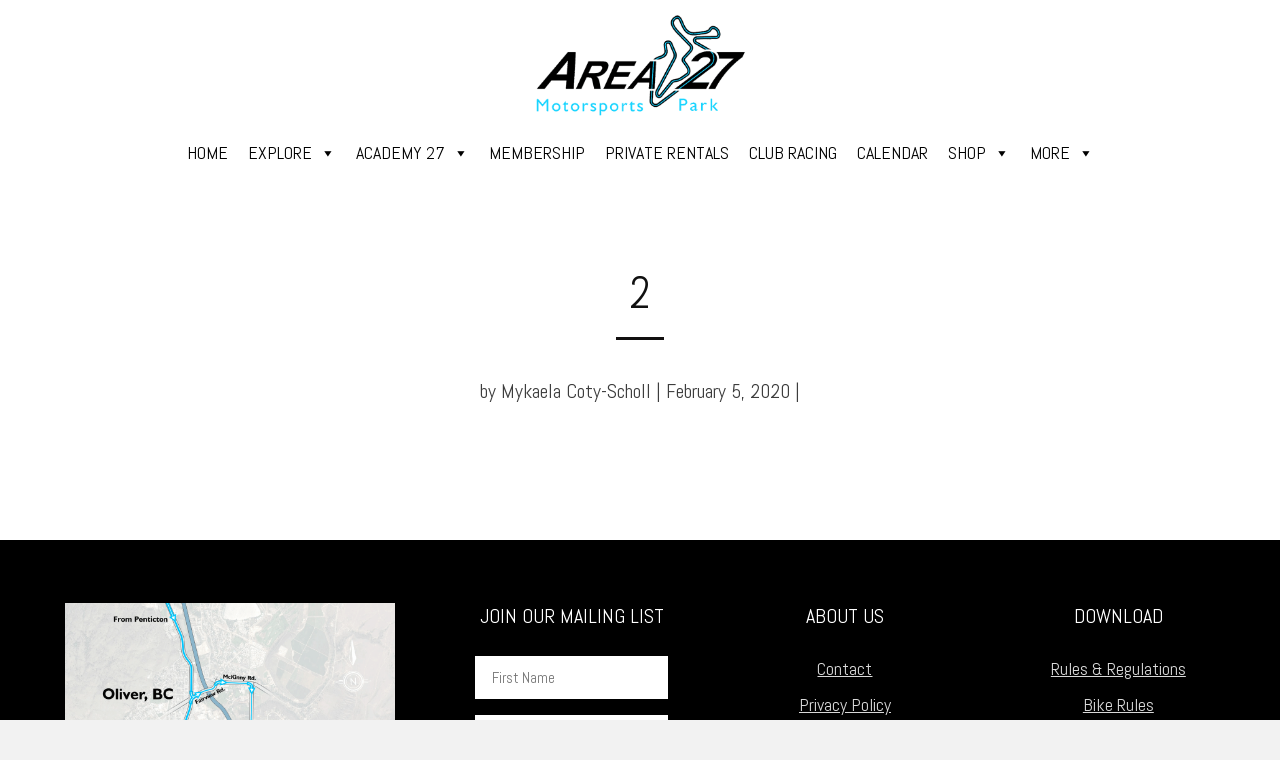

--- FILE ---
content_type: text/html; charset=utf-8
request_url: https://www.google.com/recaptcha/api2/anchor?ar=1&k=6Ld8t2IUAAAAAK_rY8Ggq58F7-HzDFjRG2pU262s&co=aHR0cHM6Ly9hcmVhMjcuY2E6NDQz&hl=en&v=9TiwnJFHeuIw_s0wSd3fiKfN&theme=dark&size=normal&anchor-ms=20000&execute-ms=30000&cb=cfyqmst6rus3
body_size: 49741
content:
<!DOCTYPE HTML><html dir="ltr" lang="en"><head><meta http-equiv="Content-Type" content="text/html; charset=UTF-8">
<meta http-equiv="X-UA-Compatible" content="IE=edge">
<title>reCAPTCHA</title>
<style type="text/css">
/* cyrillic-ext */
@font-face {
  font-family: 'Roboto';
  font-style: normal;
  font-weight: 400;
  font-stretch: 100%;
  src: url(//fonts.gstatic.com/s/roboto/v48/KFO7CnqEu92Fr1ME7kSn66aGLdTylUAMa3GUBHMdazTgWw.woff2) format('woff2');
  unicode-range: U+0460-052F, U+1C80-1C8A, U+20B4, U+2DE0-2DFF, U+A640-A69F, U+FE2E-FE2F;
}
/* cyrillic */
@font-face {
  font-family: 'Roboto';
  font-style: normal;
  font-weight: 400;
  font-stretch: 100%;
  src: url(//fonts.gstatic.com/s/roboto/v48/KFO7CnqEu92Fr1ME7kSn66aGLdTylUAMa3iUBHMdazTgWw.woff2) format('woff2');
  unicode-range: U+0301, U+0400-045F, U+0490-0491, U+04B0-04B1, U+2116;
}
/* greek-ext */
@font-face {
  font-family: 'Roboto';
  font-style: normal;
  font-weight: 400;
  font-stretch: 100%;
  src: url(//fonts.gstatic.com/s/roboto/v48/KFO7CnqEu92Fr1ME7kSn66aGLdTylUAMa3CUBHMdazTgWw.woff2) format('woff2');
  unicode-range: U+1F00-1FFF;
}
/* greek */
@font-face {
  font-family: 'Roboto';
  font-style: normal;
  font-weight: 400;
  font-stretch: 100%;
  src: url(//fonts.gstatic.com/s/roboto/v48/KFO7CnqEu92Fr1ME7kSn66aGLdTylUAMa3-UBHMdazTgWw.woff2) format('woff2');
  unicode-range: U+0370-0377, U+037A-037F, U+0384-038A, U+038C, U+038E-03A1, U+03A3-03FF;
}
/* math */
@font-face {
  font-family: 'Roboto';
  font-style: normal;
  font-weight: 400;
  font-stretch: 100%;
  src: url(//fonts.gstatic.com/s/roboto/v48/KFO7CnqEu92Fr1ME7kSn66aGLdTylUAMawCUBHMdazTgWw.woff2) format('woff2');
  unicode-range: U+0302-0303, U+0305, U+0307-0308, U+0310, U+0312, U+0315, U+031A, U+0326-0327, U+032C, U+032F-0330, U+0332-0333, U+0338, U+033A, U+0346, U+034D, U+0391-03A1, U+03A3-03A9, U+03B1-03C9, U+03D1, U+03D5-03D6, U+03F0-03F1, U+03F4-03F5, U+2016-2017, U+2034-2038, U+203C, U+2040, U+2043, U+2047, U+2050, U+2057, U+205F, U+2070-2071, U+2074-208E, U+2090-209C, U+20D0-20DC, U+20E1, U+20E5-20EF, U+2100-2112, U+2114-2115, U+2117-2121, U+2123-214F, U+2190, U+2192, U+2194-21AE, U+21B0-21E5, U+21F1-21F2, U+21F4-2211, U+2213-2214, U+2216-22FF, U+2308-230B, U+2310, U+2319, U+231C-2321, U+2336-237A, U+237C, U+2395, U+239B-23B7, U+23D0, U+23DC-23E1, U+2474-2475, U+25AF, U+25B3, U+25B7, U+25BD, U+25C1, U+25CA, U+25CC, U+25FB, U+266D-266F, U+27C0-27FF, U+2900-2AFF, U+2B0E-2B11, U+2B30-2B4C, U+2BFE, U+3030, U+FF5B, U+FF5D, U+1D400-1D7FF, U+1EE00-1EEFF;
}
/* symbols */
@font-face {
  font-family: 'Roboto';
  font-style: normal;
  font-weight: 400;
  font-stretch: 100%;
  src: url(//fonts.gstatic.com/s/roboto/v48/KFO7CnqEu92Fr1ME7kSn66aGLdTylUAMaxKUBHMdazTgWw.woff2) format('woff2');
  unicode-range: U+0001-000C, U+000E-001F, U+007F-009F, U+20DD-20E0, U+20E2-20E4, U+2150-218F, U+2190, U+2192, U+2194-2199, U+21AF, U+21E6-21F0, U+21F3, U+2218-2219, U+2299, U+22C4-22C6, U+2300-243F, U+2440-244A, U+2460-24FF, U+25A0-27BF, U+2800-28FF, U+2921-2922, U+2981, U+29BF, U+29EB, U+2B00-2BFF, U+4DC0-4DFF, U+FFF9-FFFB, U+10140-1018E, U+10190-1019C, U+101A0, U+101D0-101FD, U+102E0-102FB, U+10E60-10E7E, U+1D2C0-1D2D3, U+1D2E0-1D37F, U+1F000-1F0FF, U+1F100-1F1AD, U+1F1E6-1F1FF, U+1F30D-1F30F, U+1F315, U+1F31C, U+1F31E, U+1F320-1F32C, U+1F336, U+1F378, U+1F37D, U+1F382, U+1F393-1F39F, U+1F3A7-1F3A8, U+1F3AC-1F3AF, U+1F3C2, U+1F3C4-1F3C6, U+1F3CA-1F3CE, U+1F3D4-1F3E0, U+1F3ED, U+1F3F1-1F3F3, U+1F3F5-1F3F7, U+1F408, U+1F415, U+1F41F, U+1F426, U+1F43F, U+1F441-1F442, U+1F444, U+1F446-1F449, U+1F44C-1F44E, U+1F453, U+1F46A, U+1F47D, U+1F4A3, U+1F4B0, U+1F4B3, U+1F4B9, U+1F4BB, U+1F4BF, U+1F4C8-1F4CB, U+1F4D6, U+1F4DA, U+1F4DF, U+1F4E3-1F4E6, U+1F4EA-1F4ED, U+1F4F7, U+1F4F9-1F4FB, U+1F4FD-1F4FE, U+1F503, U+1F507-1F50B, U+1F50D, U+1F512-1F513, U+1F53E-1F54A, U+1F54F-1F5FA, U+1F610, U+1F650-1F67F, U+1F687, U+1F68D, U+1F691, U+1F694, U+1F698, U+1F6AD, U+1F6B2, U+1F6B9-1F6BA, U+1F6BC, U+1F6C6-1F6CF, U+1F6D3-1F6D7, U+1F6E0-1F6EA, U+1F6F0-1F6F3, U+1F6F7-1F6FC, U+1F700-1F7FF, U+1F800-1F80B, U+1F810-1F847, U+1F850-1F859, U+1F860-1F887, U+1F890-1F8AD, U+1F8B0-1F8BB, U+1F8C0-1F8C1, U+1F900-1F90B, U+1F93B, U+1F946, U+1F984, U+1F996, U+1F9E9, U+1FA00-1FA6F, U+1FA70-1FA7C, U+1FA80-1FA89, U+1FA8F-1FAC6, U+1FACE-1FADC, U+1FADF-1FAE9, U+1FAF0-1FAF8, U+1FB00-1FBFF;
}
/* vietnamese */
@font-face {
  font-family: 'Roboto';
  font-style: normal;
  font-weight: 400;
  font-stretch: 100%;
  src: url(//fonts.gstatic.com/s/roboto/v48/KFO7CnqEu92Fr1ME7kSn66aGLdTylUAMa3OUBHMdazTgWw.woff2) format('woff2');
  unicode-range: U+0102-0103, U+0110-0111, U+0128-0129, U+0168-0169, U+01A0-01A1, U+01AF-01B0, U+0300-0301, U+0303-0304, U+0308-0309, U+0323, U+0329, U+1EA0-1EF9, U+20AB;
}
/* latin-ext */
@font-face {
  font-family: 'Roboto';
  font-style: normal;
  font-weight: 400;
  font-stretch: 100%;
  src: url(//fonts.gstatic.com/s/roboto/v48/KFO7CnqEu92Fr1ME7kSn66aGLdTylUAMa3KUBHMdazTgWw.woff2) format('woff2');
  unicode-range: U+0100-02BA, U+02BD-02C5, U+02C7-02CC, U+02CE-02D7, U+02DD-02FF, U+0304, U+0308, U+0329, U+1D00-1DBF, U+1E00-1E9F, U+1EF2-1EFF, U+2020, U+20A0-20AB, U+20AD-20C0, U+2113, U+2C60-2C7F, U+A720-A7FF;
}
/* latin */
@font-face {
  font-family: 'Roboto';
  font-style: normal;
  font-weight: 400;
  font-stretch: 100%;
  src: url(//fonts.gstatic.com/s/roboto/v48/KFO7CnqEu92Fr1ME7kSn66aGLdTylUAMa3yUBHMdazQ.woff2) format('woff2');
  unicode-range: U+0000-00FF, U+0131, U+0152-0153, U+02BB-02BC, U+02C6, U+02DA, U+02DC, U+0304, U+0308, U+0329, U+2000-206F, U+20AC, U+2122, U+2191, U+2193, U+2212, U+2215, U+FEFF, U+FFFD;
}
/* cyrillic-ext */
@font-face {
  font-family: 'Roboto';
  font-style: normal;
  font-weight: 500;
  font-stretch: 100%;
  src: url(//fonts.gstatic.com/s/roboto/v48/KFO7CnqEu92Fr1ME7kSn66aGLdTylUAMa3GUBHMdazTgWw.woff2) format('woff2');
  unicode-range: U+0460-052F, U+1C80-1C8A, U+20B4, U+2DE0-2DFF, U+A640-A69F, U+FE2E-FE2F;
}
/* cyrillic */
@font-face {
  font-family: 'Roboto';
  font-style: normal;
  font-weight: 500;
  font-stretch: 100%;
  src: url(//fonts.gstatic.com/s/roboto/v48/KFO7CnqEu92Fr1ME7kSn66aGLdTylUAMa3iUBHMdazTgWw.woff2) format('woff2');
  unicode-range: U+0301, U+0400-045F, U+0490-0491, U+04B0-04B1, U+2116;
}
/* greek-ext */
@font-face {
  font-family: 'Roboto';
  font-style: normal;
  font-weight: 500;
  font-stretch: 100%;
  src: url(//fonts.gstatic.com/s/roboto/v48/KFO7CnqEu92Fr1ME7kSn66aGLdTylUAMa3CUBHMdazTgWw.woff2) format('woff2');
  unicode-range: U+1F00-1FFF;
}
/* greek */
@font-face {
  font-family: 'Roboto';
  font-style: normal;
  font-weight: 500;
  font-stretch: 100%;
  src: url(//fonts.gstatic.com/s/roboto/v48/KFO7CnqEu92Fr1ME7kSn66aGLdTylUAMa3-UBHMdazTgWw.woff2) format('woff2');
  unicode-range: U+0370-0377, U+037A-037F, U+0384-038A, U+038C, U+038E-03A1, U+03A3-03FF;
}
/* math */
@font-face {
  font-family: 'Roboto';
  font-style: normal;
  font-weight: 500;
  font-stretch: 100%;
  src: url(//fonts.gstatic.com/s/roboto/v48/KFO7CnqEu92Fr1ME7kSn66aGLdTylUAMawCUBHMdazTgWw.woff2) format('woff2');
  unicode-range: U+0302-0303, U+0305, U+0307-0308, U+0310, U+0312, U+0315, U+031A, U+0326-0327, U+032C, U+032F-0330, U+0332-0333, U+0338, U+033A, U+0346, U+034D, U+0391-03A1, U+03A3-03A9, U+03B1-03C9, U+03D1, U+03D5-03D6, U+03F0-03F1, U+03F4-03F5, U+2016-2017, U+2034-2038, U+203C, U+2040, U+2043, U+2047, U+2050, U+2057, U+205F, U+2070-2071, U+2074-208E, U+2090-209C, U+20D0-20DC, U+20E1, U+20E5-20EF, U+2100-2112, U+2114-2115, U+2117-2121, U+2123-214F, U+2190, U+2192, U+2194-21AE, U+21B0-21E5, U+21F1-21F2, U+21F4-2211, U+2213-2214, U+2216-22FF, U+2308-230B, U+2310, U+2319, U+231C-2321, U+2336-237A, U+237C, U+2395, U+239B-23B7, U+23D0, U+23DC-23E1, U+2474-2475, U+25AF, U+25B3, U+25B7, U+25BD, U+25C1, U+25CA, U+25CC, U+25FB, U+266D-266F, U+27C0-27FF, U+2900-2AFF, U+2B0E-2B11, U+2B30-2B4C, U+2BFE, U+3030, U+FF5B, U+FF5D, U+1D400-1D7FF, U+1EE00-1EEFF;
}
/* symbols */
@font-face {
  font-family: 'Roboto';
  font-style: normal;
  font-weight: 500;
  font-stretch: 100%;
  src: url(//fonts.gstatic.com/s/roboto/v48/KFO7CnqEu92Fr1ME7kSn66aGLdTylUAMaxKUBHMdazTgWw.woff2) format('woff2');
  unicode-range: U+0001-000C, U+000E-001F, U+007F-009F, U+20DD-20E0, U+20E2-20E4, U+2150-218F, U+2190, U+2192, U+2194-2199, U+21AF, U+21E6-21F0, U+21F3, U+2218-2219, U+2299, U+22C4-22C6, U+2300-243F, U+2440-244A, U+2460-24FF, U+25A0-27BF, U+2800-28FF, U+2921-2922, U+2981, U+29BF, U+29EB, U+2B00-2BFF, U+4DC0-4DFF, U+FFF9-FFFB, U+10140-1018E, U+10190-1019C, U+101A0, U+101D0-101FD, U+102E0-102FB, U+10E60-10E7E, U+1D2C0-1D2D3, U+1D2E0-1D37F, U+1F000-1F0FF, U+1F100-1F1AD, U+1F1E6-1F1FF, U+1F30D-1F30F, U+1F315, U+1F31C, U+1F31E, U+1F320-1F32C, U+1F336, U+1F378, U+1F37D, U+1F382, U+1F393-1F39F, U+1F3A7-1F3A8, U+1F3AC-1F3AF, U+1F3C2, U+1F3C4-1F3C6, U+1F3CA-1F3CE, U+1F3D4-1F3E0, U+1F3ED, U+1F3F1-1F3F3, U+1F3F5-1F3F7, U+1F408, U+1F415, U+1F41F, U+1F426, U+1F43F, U+1F441-1F442, U+1F444, U+1F446-1F449, U+1F44C-1F44E, U+1F453, U+1F46A, U+1F47D, U+1F4A3, U+1F4B0, U+1F4B3, U+1F4B9, U+1F4BB, U+1F4BF, U+1F4C8-1F4CB, U+1F4D6, U+1F4DA, U+1F4DF, U+1F4E3-1F4E6, U+1F4EA-1F4ED, U+1F4F7, U+1F4F9-1F4FB, U+1F4FD-1F4FE, U+1F503, U+1F507-1F50B, U+1F50D, U+1F512-1F513, U+1F53E-1F54A, U+1F54F-1F5FA, U+1F610, U+1F650-1F67F, U+1F687, U+1F68D, U+1F691, U+1F694, U+1F698, U+1F6AD, U+1F6B2, U+1F6B9-1F6BA, U+1F6BC, U+1F6C6-1F6CF, U+1F6D3-1F6D7, U+1F6E0-1F6EA, U+1F6F0-1F6F3, U+1F6F7-1F6FC, U+1F700-1F7FF, U+1F800-1F80B, U+1F810-1F847, U+1F850-1F859, U+1F860-1F887, U+1F890-1F8AD, U+1F8B0-1F8BB, U+1F8C0-1F8C1, U+1F900-1F90B, U+1F93B, U+1F946, U+1F984, U+1F996, U+1F9E9, U+1FA00-1FA6F, U+1FA70-1FA7C, U+1FA80-1FA89, U+1FA8F-1FAC6, U+1FACE-1FADC, U+1FADF-1FAE9, U+1FAF0-1FAF8, U+1FB00-1FBFF;
}
/* vietnamese */
@font-face {
  font-family: 'Roboto';
  font-style: normal;
  font-weight: 500;
  font-stretch: 100%;
  src: url(//fonts.gstatic.com/s/roboto/v48/KFO7CnqEu92Fr1ME7kSn66aGLdTylUAMa3OUBHMdazTgWw.woff2) format('woff2');
  unicode-range: U+0102-0103, U+0110-0111, U+0128-0129, U+0168-0169, U+01A0-01A1, U+01AF-01B0, U+0300-0301, U+0303-0304, U+0308-0309, U+0323, U+0329, U+1EA0-1EF9, U+20AB;
}
/* latin-ext */
@font-face {
  font-family: 'Roboto';
  font-style: normal;
  font-weight: 500;
  font-stretch: 100%;
  src: url(//fonts.gstatic.com/s/roboto/v48/KFO7CnqEu92Fr1ME7kSn66aGLdTylUAMa3KUBHMdazTgWw.woff2) format('woff2');
  unicode-range: U+0100-02BA, U+02BD-02C5, U+02C7-02CC, U+02CE-02D7, U+02DD-02FF, U+0304, U+0308, U+0329, U+1D00-1DBF, U+1E00-1E9F, U+1EF2-1EFF, U+2020, U+20A0-20AB, U+20AD-20C0, U+2113, U+2C60-2C7F, U+A720-A7FF;
}
/* latin */
@font-face {
  font-family: 'Roboto';
  font-style: normal;
  font-weight: 500;
  font-stretch: 100%;
  src: url(//fonts.gstatic.com/s/roboto/v48/KFO7CnqEu92Fr1ME7kSn66aGLdTylUAMa3yUBHMdazQ.woff2) format('woff2');
  unicode-range: U+0000-00FF, U+0131, U+0152-0153, U+02BB-02BC, U+02C6, U+02DA, U+02DC, U+0304, U+0308, U+0329, U+2000-206F, U+20AC, U+2122, U+2191, U+2193, U+2212, U+2215, U+FEFF, U+FFFD;
}
/* cyrillic-ext */
@font-face {
  font-family: 'Roboto';
  font-style: normal;
  font-weight: 900;
  font-stretch: 100%;
  src: url(//fonts.gstatic.com/s/roboto/v48/KFO7CnqEu92Fr1ME7kSn66aGLdTylUAMa3GUBHMdazTgWw.woff2) format('woff2');
  unicode-range: U+0460-052F, U+1C80-1C8A, U+20B4, U+2DE0-2DFF, U+A640-A69F, U+FE2E-FE2F;
}
/* cyrillic */
@font-face {
  font-family: 'Roboto';
  font-style: normal;
  font-weight: 900;
  font-stretch: 100%;
  src: url(//fonts.gstatic.com/s/roboto/v48/KFO7CnqEu92Fr1ME7kSn66aGLdTylUAMa3iUBHMdazTgWw.woff2) format('woff2');
  unicode-range: U+0301, U+0400-045F, U+0490-0491, U+04B0-04B1, U+2116;
}
/* greek-ext */
@font-face {
  font-family: 'Roboto';
  font-style: normal;
  font-weight: 900;
  font-stretch: 100%;
  src: url(//fonts.gstatic.com/s/roboto/v48/KFO7CnqEu92Fr1ME7kSn66aGLdTylUAMa3CUBHMdazTgWw.woff2) format('woff2');
  unicode-range: U+1F00-1FFF;
}
/* greek */
@font-face {
  font-family: 'Roboto';
  font-style: normal;
  font-weight: 900;
  font-stretch: 100%;
  src: url(//fonts.gstatic.com/s/roboto/v48/KFO7CnqEu92Fr1ME7kSn66aGLdTylUAMa3-UBHMdazTgWw.woff2) format('woff2');
  unicode-range: U+0370-0377, U+037A-037F, U+0384-038A, U+038C, U+038E-03A1, U+03A3-03FF;
}
/* math */
@font-face {
  font-family: 'Roboto';
  font-style: normal;
  font-weight: 900;
  font-stretch: 100%;
  src: url(//fonts.gstatic.com/s/roboto/v48/KFO7CnqEu92Fr1ME7kSn66aGLdTylUAMawCUBHMdazTgWw.woff2) format('woff2');
  unicode-range: U+0302-0303, U+0305, U+0307-0308, U+0310, U+0312, U+0315, U+031A, U+0326-0327, U+032C, U+032F-0330, U+0332-0333, U+0338, U+033A, U+0346, U+034D, U+0391-03A1, U+03A3-03A9, U+03B1-03C9, U+03D1, U+03D5-03D6, U+03F0-03F1, U+03F4-03F5, U+2016-2017, U+2034-2038, U+203C, U+2040, U+2043, U+2047, U+2050, U+2057, U+205F, U+2070-2071, U+2074-208E, U+2090-209C, U+20D0-20DC, U+20E1, U+20E5-20EF, U+2100-2112, U+2114-2115, U+2117-2121, U+2123-214F, U+2190, U+2192, U+2194-21AE, U+21B0-21E5, U+21F1-21F2, U+21F4-2211, U+2213-2214, U+2216-22FF, U+2308-230B, U+2310, U+2319, U+231C-2321, U+2336-237A, U+237C, U+2395, U+239B-23B7, U+23D0, U+23DC-23E1, U+2474-2475, U+25AF, U+25B3, U+25B7, U+25BD, U+25C1, U+25CA, U+25CC, U+25FB, U+266D-266F, U+27C0-27FF, U+2900-2AFF, U+2B0E-2B11, U+2B30-2B4C, U+2BFE, U+3030, U+FF5B, U+FF5D, U+1D400-1D7FF, U+1EE00-1EEFF;
}
/* symbols */
@font-face {
  font-family: 'Roboto';
  font-style: normal;
  font-weight: 900;
  font-stretch: 100%;
  src: url(//fonts.gstatic.com/s/roboto/v48/KFO7CnqEu92Fr1ME7kSn66aGLdTylUAMaxKUBHMdazTgWw.woff2) format('woff2');
  unicode-range: U+0001-000C, U+000E-001F, U+007F-009F, U+20DD-20E0, U+20E2-20E4, U+2150-218F, U+2190, U+2192, U+2194-2199, U+21AF, U+21E6-21F0, U+21F3, U+2218-2219, U+2299, U+22C4-22C6, U+2300-243F, U+2440-244A, U+2460-24FF, U+25A0-27BF, U+2800-28FF, U+2921-2922, U+2981, U+29BF, U+29EB, U+2B00-2BFF, U+4DC0-4DFF, U+FFF9-FFFB, U+10140-1018E, U+10190-1019C, U+101A0, U+101D0-101FD, U+102E0-102FB, U+10E60-10E7E, U+1D2C0-1D2D3, U+1D2E0-1D37F, U+1F000-1F0FF, U+1F100-1F1AD, U+1F1E6-1F1FF, U+1F30D-1F30F, U+1F315, U+1F31C, U+1F31E, U+1F320-1F32C, U+1F336, U+1F378, U+1F37D, U+1F382, U+1F393-1F39F, U+1F3A7-1F3A8, U+1F3AC-1F3AF, U+1F3C2, U+1F3C4-1F3C6, U+1F3CA-1F3CE, U+1F3D4-1F3E0, U+1F3ED, U+1F3F1-1F3F3, U+1F3F5-1F3F7, U+1F408, U+1F415, U+1F41F, U+1F426, U+1F43F, U+1F441-1F442, U+1F444, U+1F446-1F449, U+1F44C-1F44E, U+1F453, U+1F46A, U+1F47D, U+1F4A3, U+1F4B0, U+1F4B3, U+1F4B9, U+1F4BB, U+1F4BF, U+1F4C8-1F4CB, U+1F4D6, U+1F4DA, U+1F4DF, U+1F4E3-1F4E6, U+1F4EA-1F4ED, U+1F4F7, U+1F4F9-1F4FB, U+1F4FD-1F4FE, U+1F503, U+1F507-1F50B, U+1F50D, U+1F512-1F513, U+1F53E-1F54A, U+1F54F-1F5FA, U+1F610, U+1F650-1F67F, U+1F687, U+1F68D, U+1F691, U+1F694, U+1F698, U+1F6AD, U+1F6B2, U+1F6B9-1F6BA, U+1F6BC, U+1F6C6-1F6CF, U+1F6D3-1F6D7, U+1F6E0-1F6EA, U+1F6F0-1F6F3, U+1F6F7-1F6FC, U+1F700-1F7FF, U+1F800-1F80B, U+1F810-1F847, U+1F850-1F859, U+1F860-1F887, U+1F890-1F8AD, U+1F8B0-1F8BB, U+1F8C0-1F8C1, U+1F900-1F90B, U+1F93B, U+1F946, U+1F984, U+1F996, U+1F9E9, U+1FA00-1FA6F, U+1FA70-1FA7C, U+1FA80-1FA89, U+1FA8F-1FAC6, U+1FACE-1FADC, U+1FADF-1FAE9, U+1FAF0-1FAF8, U+1FB00-1FBFF;
}
/* vietnamese */
@font-face {
  font-family: 'Roboto';
  font-style: normal;
  font-weight: 900;
  font-stretch: 100%;
  src: url(//fonts.gstatic.com/s/roboto/v48/KFO7CnqEu92Fr1ME7kSn66aGLdTylUAMa3OUBHMdazTgWw.woff2) format('woff2');
  unicode-range: U+0102-0103, U+0110-0111, U+0128-0129, U+0168-0169, U+01A0-01A1, U+01AF-01B0, U+0300-0301, U+0303-0304, U+0308-0309, U+0323, U+0329, U+1EA0-1EF9, U+20AB;
}
/* latin-ext */
@font-face {
  font-family: 'Roboto';
  font-style: normal;
  font-weight: 900;
  font-stretch: 100%;
  src: url(//fonts.gstatic.com/s/roboto/v48/KFO7CnqEu92Fr1ME7kSn66aGLdTylUAMa3KUBHMdazTgWw.woff2) format('woff2');
  unicode-range: U+0100-02BA, U+02BD-02C5, U+02C7-02CC, U+02CE-02D7, U+02DD-02FF, U+0304, U+0308, U+0329, U+1D00-1DBF, U+1E00-1E9F, U+1EF2-1EFF, U+2020, U+20A0-20AB, U+20AD-20C0, U+2113, U+2C60-2C7F, U+A720-A7FF;
}
/* latin */
@font-face {
  font-family: 'Roboto';
  font-style: normal;
  font-weight: 900;
  font-stretch: 100%;
  src: url(//fonts.gstatic.com/s/roboto/v48/KFO7CnqEu92Fr1ME7kSn66aGLdTylUAMa3yUBHMdazQ.woff2) format('woff2');
  unicode-range: U+0000-00FF, U+0131, U+0152-0153, U+02BB-02BC, U+02C6, U+02DA, U+02DC, U+0304, U+0308, U+0329, U+2000-206F, U+20AC, U+2122, U+2191, U+2193, U+2212, U+2215, U+FEFF, U+FFFD;
}

</style>
<link rel="stylesheet" type="text/css" href="https://www.gstatic.com/recaptcha/releases/9TiwnJFHeuIw_s0wSd3fiKfN/styles__ltr.css">
<script nonce="zBubyEwqSubvRvcX1GKRLA" type="text/javascript">window['__recaptcha_api'] = 'https://www.google.com/recaptcha/api2/';</script>
<script type="text/javascript" src="https://www.gstatic.com/recaptcha/releases/9TiwnJFHeuIw_s0wSd3fiKfN/recaptcha__en.js" nonce="zBubyEwqSubvRvcX1GKRLA">
      
    </script></head>
<body><div id="rc-anchor-alert" class="rc-anchor-alert"></div>
<input type="hidden" id="recaptcha-token" value="[base64]">
<script type="text/javascript" nonce="zBubyEwqSubvRvcX1GKRLA">
      recaptcha.anchor.Main.init("[\x22ainput\x22,[\x22bgdata\x22,\x22\x22,\[base64]/[base64]/[base64]/[base64]/[base64]/[base64]/[base64]/[base64]/[base64]/[base64]\\u003d\x22,\[base64]\x22,\x22w79Gw605d8KswovDuhjDmEU0ZUVbwrTCkzrDgiXCvDdpwqHCpyjCrUsWw7c/w6fDgTTCoMKmT8K3wovDncOSw4YMGjVdw61nEcKJwqrCrknCucKUw6MlwqvCnsK6w4HCpzlKwrbDojxJAcOXKQhxwofDl8Otw5rDrylTRcOyO8OZw75fTsONEE5awoUSd8Ofw5Rhw5wBw7vCjlAhw73DrMKMw47CkcOjKF8gOcO/GxnDlFfDhAlLwrrCo8KnwojDjiDDhMK0Jx3DisK6wqXCqsO6ShvClFHConkFwqvDq8KVPsKHbsK/w59RwpnDqMOzwq8ow4XCs8KPw7bCnyLDsXVUUsO/wqUQOH7Cs8KBw5fCicOZwqzCmVnCicO1w4bCsgHDj8Kow6HCn8KXw7N+KS9XJcOnwqwDwpxELsO2CwkmR8KnJ3jDg8K8CcK1w5bCkh/[base64]/CgRF5TCFhSMOWc8Ouwp/DgQYtwpHDhSh6w6rDp8OnwptVwpDCtnTCi0rCnMK3QcKxO8OPw7oGwpZrwqXCq8OTe1BTXSPChcKOw7RCw53CnSgtw7FeIMKGwrDDv8KYAMK1wpfDt8K/w4Mrw7xqNF5LwpEVAR/Cl1zDpsOXCF3CrljDsxN+H8OtwqDDs0oPwoHCosKEP19Sw6nDsMOORsKbMyHDqgPCjB4qwrNNbD7CgcO1w4QjbE7DpRTDvsOwO3/Dl8KgBiZwEcK7ODR4wrnDlcOwX2szw7JvQBQuw7k+OjbDgsKDwoEcJcOLw6nCj8OEADDCnsO8w6PDoC/[base64]/ClcKqVMKCwosdw6PDu8ObFS/CsW3Cpn3CjVLChMO0QsOvfMKFa1/DhsKzw5XCicObasK0w7XDn8OnT8KdOcKXOcOCw6BnVsOOJcO0w7DCn8KnwrouwqVOwpsQw5M9w5jDlMKJw5zCi8KKTi4+JA1DVFJ6wr0Gw73DusOJw5/Cmk/[base64]/DqsKDHxZqwqYew6lvwrrDn8O5BWQaXsK6w53CrQLDjg/[base64]/[base64]/w5TDgsObwrrCsMKgw7XCmUzDucKgwqRcw4dvw7QbC8O6c8KGwolRB8Khw6TCtcOrw5ExRTUlWivDkXPClmDDoGvCvHkkQ8KubsO4AMKySAVuw78TDDzCiQbCvcOdHsK4w57Clkp0wqhnLMOVMcKIwrh+dsK7TcKeNxB7w752cQJGesOrw7fDqjzClhxTw5/DtsKeSsOkw5TDqj7Cj8KKVMOANQZqP8KoXzhDwosNwpQdw5h8wrszw7VaRMORwoIHw5rDtMO+wpw8woPDl2Iic8KVTMOjDcK6w7/DnUwCQcK4N8KqZVzCuXPDjHDDuHJ/[base64]/RDI1w7DCsCXChcKbwoZww6XCl8O2YsOowpVBwq5rw6fDgVvDgMKWL2LDjMKNw7/[base64]/CtcKLwp4Cw63DjSHCkcOhwo7DhjsPTsKQwqXDuHwewpsjT8O2w708I8KvCCMqw58wX8OfLjgGw6QXw4hxwo9DdSEETEXCusOpc1/CqQsmwrzDu8KIw6TDrmbDkF3ChMKfw6l7w4HDn2NsX8ORw6F5w7DCrT7DqDvDo8Oqw5HCpxvCosOmwobCv3zDicOiwpPCj8KLwr3DrVIiQsO0w7IFw6TCocKbcUPCl8OnW1XDmwfCgT4vwrvDrBrDgn/DscKRCB3ChsKEw4RHeMKJNSExMRPDjV8qwrt4KB7Ch2DDnsO3w4UHwodDw5lBMsOawr5BYsO6wpJ/dmURw5zClMK6AcOJa2QhwpdrGsKwwrB9YjRiw7vCm8Oew5gHEn7CgMO6McOnwrfCo8Kuw4HDlDzCiMK4OSXDqXHCt2DDnzVJKcK0wpPCqDHCuiYoQg/DqBU3w4rDhMKNIlkZw4ZXwpc9w6bDosOWw5cMwr8two7CksKlOcKud8KQF8KJwpDCr8KDwpAld8OQX0Vzw4LCm8K9aFp1GHp9b1Vvw6XCuX4vA1g1Tn3CgB3DkwnCvWQRwrXCvRAAw5DCrz7CnMODw58ldxUkJMK1ek/CosKEw5UreA/DuVQEw6jCkcO9dsOyPwnCgw8UwqUbwogjcMO8CMORw6/CqMOHw4J6HCNbUwTDjAPCvXzDgMOMw6ANQcKKwq3DtycVPmTDhEbCgsK6w67Duj8Jw7rDhcOBNsOvc3Yuw7vCkHggwqFzSMODwoXCt1PCvMKQwp1kKMOhw5XDnCrDpy/[base64]/[base64]/Du0hCwqvDnT82wqoCwrtrKcOvw5pUV0zDp8Kaw5p+GiIeM8O1w4/Dv2QKNCTDlQrCiMOTwqBtw5zDlDvDkMOQfMOHwq/CvMOCw4Zdw6F8w6zDgMO8wo9jwpdHwqLCosOsPsOGV8Owbns2dMO8w4/[base64]/[base64]/Cs1fCinx+X8KNw65QcgIVwp1ieyjCulJKdcKXwrXCiTRBw7bCsx/CrsOswq3DhR/Dh8KMMMKjw7/CgynCkcOkwrzCvh/CpD1cw40dwpUKY3DCh8O/wrrDocOAW8OSEgHCiMOKaxg0w5QMYj/DnyfCvQkSNMOGLVTDin7CpsKQwrfCkMKqKm5mw63CrMKkw4Y0wr04w7PDtwfCmMK9w4t6wpc9w691woN3PcK7DG/[base64]/w5/CoRnDj8OJIQbDuW7Dm8KdwrQWRm5gbCbCtcOoLcKBT8KIDcOMw5QVwpHDvMOOD8KNwocdMcKKEXDDs2RiwojCksO3w78hw6DDucK4wrcJVMKQR8KvTsKiZcK3WgvDnkYaw6ZCwrnClyZvwr3DrsKCw7/[base64]/[base64]/CsMKBwo4rfWAZaMOjaHrDjsK8BA4cw5YTwoLDgMOfw4PCmcOYwrrCuSpgw5LCv8K+w45HwrHDniVxwr3DpcKYw69TwogwKsKXE8O7w4/Do2hBaCNXwpHDrMK7wrbClHXDlVTCvQzCm33DgTTDulcawppcXTPCicKow5nCl8K8woE/GQnCr8Kyw6nDl39hJcKKwpvCnz1nwrxpHkktwph7OWbDgnUSw7UTD399woXCqFEywqlDEMKbdBbDgW3CmcOfw5HDkMKYecKZw4Q9wrLCrcK4w6pzCcO4w6PCn8OTE8OtYBXDnMKVGEXDshBCAMKNwp3CucOzSsKOS8KgwrvCq3rDjBbDgjHCoQzCvcOYITUSw7tVw6/DoMOgPnnDoTvCvSkzw7vCksKzKsK/wrsjw7lnwojCvcKPX8OiBx/[base64]/[base64]/Cs8OkWMKjBDEoBMOgLCjDhHzDt3vDm8KPXsOYw48NHMOXw7fChV8awqnCjsOVb8KGwrLCkwrDrkJ3w70Fw5Blw6BAwrM2wqJ4VMKQFcKzwqTDgcK6OMKvFC/DoyQ1UsOeworDl8O8w5hCSMOCW8OgwrfDusOfX3lGwqzCv3zDssO+IMOgwqzCpzTDqGsrfMOjFgJWPMOCw7lOw7oAw5PDrcOpK3diw6jChhnDqcK8amZKw7rCvjTCnsOewrLCqU/ChhkkOk7DnA8XDcKtw77Cnh3Dr8O/[base64]/DqsKmwofDn8KQHy/[base64]/CjsKswqknQzhgMw/Du8K4VMKIBsKGwr/DncOjXGvDmnHCghAvw6jDkcKCfWLCjyYtT1/DtwMHw5IiN8OHCirDsRjDjMKhVHgHNlvCjB8zw5ACWHEFwr9gwpkSRXPDpcO+wpPCl08AcsKvF8KnTcK+WUZNMsKHC8OTwqcywp/[base64]/w5Q8wrXDnE7DvcOPw53DlsKSwqoCw4/CnWfDt8KmFcKtw4jCkcO4wr3ConHCiEJpN2HDqTZsw4YLw7jCvy/[base64]/ChXNHAsOsK8Ogwq/[base64]/XMO3AE02cMK4wpHCiT5zP8KlVMKxEcOvOAHCtGXChsO1w5/CpcKKwovCoMOkScKKw70zEcKHwq0rwrHCing3w5VUwq/DqSjDsngfP8O2V8OMbyswwr0uN8ObN8Ojd1koDHbDszPClkrCnk3DosOscsO1wpDDqhFPwo4jXcKRDAfCu8OGwoBfeExZw7IFw6Rzb8O1wqlILWzDkTk5wpgxwq06UUMow6bDi8OXWn/[base64]/Ll8ww7ZTwrt6W2nDg8KgMMO1w7suw7Mew6Zmw5EVwqg4w6LCslbCkjorHsONWQY2ZcO8MMOgFFPCnD4JcTdaJgw2CMKpwoptw5Efw4DDqsO/JcKWPcOIw4DCm8OlX1PCisKrw7zDiyYKwqJ0w4fCm8K7McOqLMKHMVlawrIzcMOdKCwqwpzDkkHCqXY+w6l4diHDvMKhF1N6DCHDlcOrwqMFMsOVw7TCoMKPwp/DlFkuBWjCmsKDw6HDl2QFw5DDqMOXwp90wrzDnMKdw6XCtsKyQG04wprCnALDsEwYw7jCpcKjwogiH8ODw4lUKMKowoYqC8Kvwq/Cg8KXcMOFO8Kvw63CohnDksKjw5Z0fsO/FsOsXsOGw6nDvsOxOcOtMBDDngF/w6Zfw5rDjsODF8OeBMObBMOcMUsmVFDCrATCrcOGNxZ8w7gfw6/DilR1BAzCvhBtdsOfD8O0w5bDocO8wpzCqw/CrUnDlUwvw4jCqS3Ds8Kowo/Dkj3DmcKQwrV9w5lew40Bw4Y0GmHCmAjDvHUTw67Ch2R+VcOBwqcUwoF8BMKvw7LCicOGDMKYwprDnS/CvxTCknHDmMKXbxVkwqNtZX4dw7rDlikePzvCgsKtKcKlA1LDosKDQcOcUsKYcQPDpQbCosO9QmMpfcKNasKRwqrDuXrDvXQVwrfDisOZZMO0w53CmnvDlcOmw43DlcK0fcObwpDDuRhrw6pJLMKtw6zDtnhteELDhgFowq/CjsK7XsO0w6jDmcKMOMK4w7t9cMO+ccKcHcKGF2AUwpJ6wpZkwqgPwrvDvkURwpRPX0jCvH4FwpzDosO2Hy01QUUqQSDDgsKjwpbDtAkrw4w6IUloWFAhwqgzagEbI2IjMn3Csi97wq7DoQ7CjcKVw5/Dv15PExYzwpbDqybCgcOtw48ew6dtwqrCjMKRwrMHCyDCo8Kew5EWwoJjw7nDrsOHw7XCmUpnaGNSw7J5PUgTYjLDu8Kcwr1bcUltJRccwqPClhLDpmLDg2/CgyHDqsOoXh8jw7DDiStww4TCk8O3LDTDtMOJbsKUwp9pXMK6wrBsMRTDrm7Cjk/DgmsEwpZ/w7N4AsOww7YBw49FBzNjw4bChR/DuV0Kw4JpKxbDhsKzN3BawrU8EcKJSsOgwrXCqsKLX0x8w4VCwogOMsOqw68bHcK5w6NxZMKcwpNJO8KSwow+JcKNB8OAD8KaFcOSccOQFAfCgcKfw4RjwoTDoxLCqmHCocKawpULUVIsC3vCvcOIwqTDihnDlcK/PcK5QjIOV8OZwoZkRcKkwrE8E8KowoAFW8KCL8Oew7FWO8KHJcK3wp/CuSkvw6YOXnTDsk7ClcKawpTDk2YfXj3Dv8O6wqAVw4XCiMOkw7XDq2HClyMJHlsMEcOFwr5pSMKcwoDCrsKFOcK6KcKWwoQbwq3Dt0vCpcKFflo/JjTCr8KeJ8O9wrrDn8KfaxDCvCbDsVxMw7fCicOyw6wCwrPCi2XCr3LDhypZYlInIMKpesOkTsOvw5sewqQMNE7DkDEpwqlfTUTDrMOJw4NeKMKHwocdRWtOwpoRw7oSUsOwTU3DhysQY8OLCCRJbsOkwpxNw5jDjsOycTbCnyzDuQvCscOLFinCo8O6w47DkH/CoMOtwr7DlRVIwp/CtsOWAUR7wqRuwrgZCzfCoVcKH8KGwp1cwrHCoCZFw5wGYsKQa8O2wp3CtcKyw6PCik8gw7FXwp/CqcOcwqTDn1jChsOoOsKjwo/[base64]/Z8OOAWPDmAIgEcOjwo3Dt8KMw4cvGh/DqMOLSVBjIsK9w77CksKIw4LCmMOJworDosOvw5bCmlRIPsKcwr8OViAjw5nDiFvDg8Oaw6rDvMOgTsO3wqLCqMKOwqDCkw44w5knbcKNw7d5wqlYw7nDs8OxSHbCjlPDgnBWwpoCHsOywo/CpsKQRsOjw5/[base64]/Cjg8sXMKve2w0wqbDucOOw65Yw4RowqTDrSNSQMKtCsOFFkMnKChfDEgSByPClB/DgyrCoMK3wrguw4PCiMO/[base64]/ekDDj8K1TcKRAMOfw5RjCcOXcgTDjcKXCTDDo8O7wqnDlsO0HMKKw6/ClHnCtMOEcsKjwpchIXrDmMOCHMK8wrR3wq9Lw6g7MMKyS2NUw4h6w7YeIcKUw7jDo1AyYsOcTAhHwrnDocKZwoE5w45kw7psw6DCtsKqacOFSsONw7B2wrjDk1XCnMOHG219VcODDsKwTXRxVWXCscOPXMKhw4FxOMKbwq05wrB6wplCU8Kgwp/Co8OdwogPEcKKesOBNRXDjcKlwrvDksKFwo/Ck3NcW8KiwrzCuHsWw4zDpMOWFsOgw6HCg8OASG16wozCjyAWw7jCj8K0cmQYTcOkbT/DpcOFwrbDkw8EKcKXDyXDosK8aRwpZ8O/bXVjwrHClzovwoVdMnTCiMKvwpbDsMKew63DscOsL8Ofw4fCtcK6dMO9w4fDrMKowr3Dp3U8GcOkw5fDucOqw4YgTRc0c8O3w6nCkAZZw4ZUw5LDlntXwo3DnF7CmMKJwr3Dv8OhwoXCscKhYMODP8KLRMOEw551wrhtwr1ow6jDisOuw4EBasKwZ0LClR/CuDXDnsKcwp/Cq1fCv8K8dDQtaR3CuS3DrsOrHsK0b2LCu8KYJ3crGMOyMVrCtsKdb8OHw6djb2Q5w7vDkcOyw6DDll0YwrzDhMKtNcKXBcOscCnDmF40RSDCkTbCjAnDgnAMw7RDZcOow6lbDMOIbsK2GcOmw6RKPm/DosK/w41wFMObwoZMwr/[base64]/DoDoQeMORHcKRfcOaw4w5w7wQwqXDscKwwq7CuxbCpMOhwqAyw7LDh0bChWRPMko5GjrCusK1woMDHMOOwodMw7ESwoIFVMKiw6/ChcK2NDNtBsODwqUCw6HCiT9cKcKxRWDClMOqNsK0T8Ohw5pXw6tpXcObYsKAE8OPw5rDm8Kuw4fCoMOtJy3DkMODwps5w6HDgFlBwosswrTDu0AfwrDCpHhTw4bDr8K0ESJ5E8KJw6ozLl/CtwrDhcKhwrpgwrXCpALCscKzw5JTJDQJwqZYw4PChcKbAcO7wqzCusOhw7plw4bDn8O/wqczdMKGwqINwpDCkR8pTg8Uw57Cj2AJwrTDkMKJDMOMw41mJMO1L8Omw41Uw6HCpcOYwoLCkS3DsgTDtiHDqg/[base64]/[base64]/[base64]/Dq8O7djXChwobQyrCvHrCqsObw5d3PiDDg2/DtsOww4QbwofDlG/DjCYbwqXCjwjCoMOmGXQnHmHCvTjDgsOXwqHCocKdV2vCoW/CmMK7acK/w73DgS1yw7lOZcKIZVRBdcO5w5sGwoHDvmMYSsKnAyx6w67DnMKAwoPDn8KEwpjCh8Kuw58kMMOmwpJ+wpLCm8OURXsCwoPDjMKZwqPDuMKeScKRwrYUDl1Ow745wpxLCGp2w4EOIcKNw7gKCj7DtV5jZ3/CncKpw5LDg8Ogw6RtME3CngjCsDHDuMO1NAnCuCbCvMOgw7dIwrLDjsKoAsKbw68dHRBmwqvDoMKCUjRMDcO/V8ORC03Cu8OawrIgPMOHGjwiw4XCosK2YcOew4PChWHCpVwOYgw5cHzDv8KtwqzCkmswbMK4H8O6wqrDgsOhMsKnw5QyfcOqwrM7w55Dw6jCssKPMsKTwq/Dm8KvJsONw77Dh8OWw6XCqRDDlyQ5w5FwDMOcwoDCpMKAP8K4w5/DicOsBBc+w7jCrMO2CcK0XMKmwpklcsONQ8K6w5ZGLMK4WTNfwp7CucOOBDdRCsKtwo7DmR1TVmzCg8OaBcOQZFIIf1LDg8O0DxtePVo5AsOgbUXDhsK/YsObCMKAwrjDmcKRKDrCoHExw5PDpMOXwqfDkcOnRgvDlU3DkcOfwpo6bxjDl8OBw7XCnsKqP8KHw5g/[base64]/Dj8OOw73CiTN2wofDlyLCkcKifMKRw5XCkDdRw4VlPsOcw6BiOGHDt2NGa8OUwrXDtsOBw5LCsicuwqc5BwbDpwvCkTTDosOIficbw7/DtMOYwrDDoMOfwrfCgMOlDTjDpsKRw7vCr3UVw6fCsn/DisKzXsKiwrjCgMKMXyvDvWnCo8KgKMKcw6bCukJSwqfCvsOmw49eLcKtN2/CmsK7S11Zw4zCtjJGA8OowpxYJMKWw5BNwrMXw5JBwpUFLcO8w5XCrMKvwpzDpMKJFl3DoEbDm2XCjzVsw7PDpA8uOsKBw7lIPsK/PyMPOhJ0FMOiwrjDjMKbw7rClcKsCcODCWZiKcOCeSgLwqvDgMKPw4XCkMOPwqpaw6NBNMO/woTDkQfDk2QOw7EIwp1BwrrCmR8OFlFOwoNbw47CisKjbGwucsOQw7sWIn9xwp93w7U0KWYow5vDulHDr3sbSMKONBzCmMO9EnIlLV3Dk8OYw7/DjQ0KUcOBw7HCpyUOVnzDjTPDpl4IwpBvEcK/w5bCpMKtA2Umw6vCozrCpB10wrcPw7bCtUA6PQAQwpbDj8K1JMKuJxXCqWjDvsKIwp/DnmBgVcKcdWvDkT7CrcKuw7t4bmzCuMOCZUc2WhLChMOwwoZEwpHDrcKnw5XDrsOCwr/Cg3DCgmUeXGJDw5TDuMOnUBnDksOZw5FgwpfDncKfwo7Cl8Kzw4DCvMOtwpvCmMKPFsKPMMKewrrCulRUw53CmS0wWMOTJQ0iTcKkw4FJwrZnw4nDvMOsBURhw6wracOVwrllw7vCr1nCun/[base64]/Cg8Kgw5jDlg5OUsKXShchRFjCul8iwojCpgjDsVDDmMOmw7UywpofIsK+J8O3HcKiw6k7exHDicKsw6pUSMKiZB/CrcOqwpLDsMOwdwvCuTsGccKkw6XCvFLCoW/[base64]/GsOqOMKAdy0UekHCmHw2w67CusOawpnCn8KCw6fChsKWwpEsw43Dtz4Vw75/PUAUTMKPw7XChyTDggjCvydcw4zClsKVKW3CuyhPKlbDsm3CgVRRwo9Cwp3DsMKXw4PCrlXDoMKhwq/Cr8Krw5kRMcOCEsKlNTVza2c6aMKlw41Pwp5/wqcfw6Myw6law7Mtw5HDscOcAgoWwp9oRljDucKfAcOSw4nCtsOte8OOThfDmT/CiMKKHQrChcKywpzCt8OjQ8OMd8O5N8KuahnDl8K+Sgk5wodCMMOGw4QlwoLCtcKlFA98wrIzHcKuRsKDTGXDk03Cv8K3G8KADcOpEMOfEWdMw6g5wqZ/w6xETMOEw7bCtGPDg8Odw4XCiMK7w7HCjcKhw5rCtsOkw4LDpxJhdXZGaMO/wp8UZX7ChAfDpwrCv8KTCcOiw4EbfMKzLsKhS8KcTH9pJ8OwJ1dQGxTCmGHDnBxlIcOLw7fDqsO8w4YLCTbDpAM9w6rDuBXCgHh9wpPDmcKiPAHDmQnCgMOHN0vDskLCssKrHsOhWsO0w73Di8KbwrMdw6/Cq8KXUHTCtSLCpUTCi2tFw4XDmmghVnYVJcOCe8KRw7XDocKCOsOqwoACEsOYwpTDssKvw6nDtsKQwpfDtz/CqFDClE9jI3TDnWjCgx7ChMKmNMKuIGQZB0nDg8OINXvDiMOKw5/DnsKmGmMEw6DDuAnDrMKsw6h8w5QuKMKeNMK8TsKVMTHDuXXCvMO6GFNgw6pxwoB0wpvDgXQbfEQxJsOdw5dvXHfCq8ODUsKUI8Kxw6kcw7TDlCjDmUzCqRvCg8KuBcOcWlF9Im8ZXcOBPsOGM8OFYWQ/w4fCi3HDh8OUAcKAwofCpsKwwpY5S8O/wprCpTnDt8K/wrvCtlZ9wpFYwqvCkMKdw4nDiWXDlRh7wobDvMKAwoEZwofDlm4YwpjDkS9PNMOgb8Oaw6dLw59Qw7zCisKMADdUw5xRw5PCkz3DhV3DphfDrTwgw50hWsK9RCXDoEEbZ1IZXsKtw5jCnk1Yw6/CscK4w5rDoGtxA3cMwrnDlGbDl3gxJAEcWcKnwoxHcsOyw73ChyBML8KTwpDDqcKOMMOJF8OHw50ZasOtBCY7ScOzwqfChMKtwqhpw7kLR1bCkTbDosKqw47DksKiHQ8iVHotOGfDpE/Cph/DnBBawqDChEnDoSbCgsK2w7oSwoQqYXhdEsO7w5/Drg8kwqPCoCBAwo/Cp00swoYAw590wqoZw7jCj8KcOcOowq9JOlFhw43DmVHCgcK/QlZ5wo3CpjYXHMKLYC1kOQtGKMKKwq/Do8KPZsKNwpvDhSzDjgPCoTEbw5HCtSnDshjDo8KPSFk/wovDrhrDjgfCucKvTjQKeMKqw6lQLRPCjsKtw5bChsOIbsOqwoEyYw0lfn3CjQrCp8OJG8K7cGTClExZYcKJwohKw419wqTCp8OiwpfCgcK8WcOaZTXDo8Ovwr/CnnRrwp03TsKWw5hQZ8ObKnTDjgnDoSAPPsOmb3jDicOtwofDvjXCogbCj8KcGGlLw47CthrCqWbDsCBGJMKkVsOUFB3DicKawpXCucO5YxDDhXMFBMOQMMOYwop7wq/CvMOdMMKNw7XCnjfCmi/[base64]/[base64]/DgMO9w6XCuMKxw4TDuMKuKMKow78YwroAw75uw5HCmWscw6LCslnDqGzDgARfbMOcwpRmw4UNC8OgwovDuMKZczDCrDsObg/[base64]/DoR11wpfDggRlNlU/[base64]/DvS0zV8KTwqvDhcKCw7w2FXEFQm3CoMKIw6YbQsKmAVzDqcK6MEnCr8Ouw5p5ZcKYEcKCIsKOZMK/wrVZwpLCkAIFw6Fvw7vDhzBqw7jCsWg3wr3DrV9qF8OXwpBUw4TDklrCvkMMw77Cp8O5w7DDn8KowqVYASh0T2bCnRhITsOlYn/DgMKeYilUbsOEwqVCNiYkf8ODw4PDsBPDo8OrT8OFW8OeJMKlw5NzaQQRbzwpXhFywqvDj3wrKglMw7kqw7Q+w4PDmRdfShxsFWXClcKvw5hZFxZaLcOAwpTCsTvCs8OQKXDDgxMFETV/wqzCuCIawqAVXnHCiMOXwpzCohDCrxvDry8bw7HDtsKqwoc0wrRBPkHCq8KEwq7Dl8O6dMKbMMODwocSw6Yyf1zDvMKNwrjCoBU5JFzCscOgUMKKw7p0woLCpEJlI8OIAcKOYk/Cm20CDz3DnV3Du8O2wrocbsK1QcKjw55sGsKDPcOlw5jCsnvCrcOCw6osP8OKSywABMOAw4/[base64]/DhFsfMMKOwr3DrcO3HGQ5worCi8O3UcOtwq7CizjDqVNrD8KFwqHDucOHRcKywrd+w4oUMFXCpsOwPgNBCRPCkR7DvsKuw5DCmsOdw4LDrsO2VMKgwoPDgDbDuwDDvXYUwobDv8KDecOmUsKqRB4aw6Irw7c8XAfCnw4yw63Dly/DhmcvwrvDmTfDj2Nww4vDj2oGw40xw7HDmynCvDYbw4PCnHhPSXRVUU3DkTMHK8OkdQDDucK9TcOCwr1WK8KfwrLCgMOAw47CkjjCgFYAYRkuBSoRw67DhGZOUiHDpkZGwp3CusOEw4RSEsO/wrPDvGk/IMKNQxbCgl3DhmI3wofDh8KmHS8aw4HDoxnDo8OIJcKLwocywpEbwoteXcO+NcKaw7jDisKRGgp/w7rDuMKpw4FPRsOow4nDjAjDgsKDwrk3w6rDpcONwo/Cv8KOwpDDmMK1w7F/w6rDncOZbXgYR8KdwqnDqsOxwooDHhtuwpZaGh7CuTbDmcKLw53Ci8KsCMKAYhDCh30hwpR4wrdSwrnDlmfDq8OSfjzDhVPDosKywp/DtBnDqmfDucOww6VqCgjCuX0fw6thwq4nwoZgccOSJzt4w4fCgMKmw4fCuwLCpibCsnTCkGPCmRxjc8ORAn1AD8OfwqvDlxVmw7TChiXCtsKRJMKYcn7DrcKtwr/CvyXDqkUCw6zDjF4JZ1Nlwpl6KsO2MMOow6DCukrCozHDqMKbcMKcSAIURUE7w4/DsMOGw6fCgWkdXDDDtkUEHMKDKUJLekTDj2TDjn0EwqA9w5ccYsKZw6VYw6law65FSMO0DkoVElLCtwnCsGgrcztkRFjDr8Opw485w5/[base64]/Dvk8Ew5cJUUMew7cDw5nDtsOBwprDocKfw64nw5pHOnPDjcKgwqvDkkPCtMOzVMKMw43ChsKXSMK/[base64]/CvcK+djXCs2LCv8KBdxoTbhU6AifCoMOSIsOJw7t1DcO9w65pBWDCliXCsVbCp1DCs8OKcCbDvcKAOcKhw6AARcKFfSPCmMKAazkTA8O/PTJxwpdYSMKTIjLDssOYw7fCkwVIBcKKYzpgwpMZw6jDl8ODAsKoA8Odw75qw4/DrMK1w5XCpnQDJcKrwr1Ew6HCt3puw5nCiCfClsOaw5ofwrTDlhHDvRl7w4VTXsKCwq3Ch2/Dv8O5wq/DlcKCwqgYKcOsw5RiM8KxDcKiWMOTw77DvXM/wrJdPXI6Emk5TW7DpcKUBz3DhsOyScO4w7rChjzDlMKEfgh4HMOmQCI6TMOANDLDlwIePMK1w4rCvcK6F07CrkvDoMOEwqfCrcO3IsOxw4zColzCtMKDw6c7wpcMLlPDmTkYw6Bww45ECHhcwoLCicKDM8OMd37Duk9wwo3Di8Ohw4/DkRlHw7LDkcKYfsKXNjpfcQXDg0ALf8KMwo7DpgoQEFtidVnClUbDmDQXwrYyD0HCsBrDm2pFFsOJw5PCvW3Dv8OuQX5Aw4ZrW01AwqLDu8O+w6E/wrcZw6VnwoLDuwo1UHzCjUcDXsKWP8KfwpzDo3nCvxDCujgPDsKwwr9RJjPCjsOGwofDmjHDk8OawpDDtF1YKB3DsgfDt8K4wqRow6/Cq2Jvwq7Dh1QDw4LDo2wRNcKWZ8KWIcOcwrx0w7fDssO/Mn/[base64]/DqcKlwrrDr8Opw7lmHAl+w77Cp8KhSsKzw4FewrHCtMKww4rDncKWbMOzw7/Cmlwow4QHUFMOw6o1BsOpcD1Pw5NpwqHClksfw7jCi8KoPy08dyjDkw3CtcOXw47Ct8KDwptQH2puwovDogvCt8KURUtWwoDDi8K9w5ZCKlY9wr/DtEDCgMONwooFU8OoSsKuwpPCskTDmMOaw5pWw5MfWMKuw78cS8Kyw5TCv8KjwpTCjUXDlcOAwrlJwqNTw5tDZcKHw7pqwrHCmSJdXx3DkMO8woURST5Cw6jDqD3Dh8KRw5l1wqPDmB/Dp1xRD1rChE/DkFx0KWbDqnHCmMKDwo3Dn8OWw68VG8O8e8K/[base64]/w7PCs8O4w5VPcsOtfcOXwowJwpfCqEHCtcO0w5PCucKlwrQ9PMOGw4giLcOqwqjCgsKZwrl+bMKgwo1uwq3CqQjCicKfwrtvHMKnfX5jwpnCmcO+NMK3fXsxfcO0w4lKfsKiYcKuw6kSDC8WY8OYMcKXwo92J8O2T8Oiw6NWw4DDhh/Dm8Oaw57CoV3Dt8OzJVrCusKaPMKJHcOlw7rDpB9oEMK8w4fDgMK7MMKxwoMLw7/Cs1IMwp0YK8KewoDClMOuYMO4SkPCj3BPbhZoEhTCrzDDlMK1Y2xAwqHCjz5vwqTDgsKGw7PCmMO0A0zCrTnDrRXCrEF0PsO/BRY5wrDCsMOiCsO9MVUWRcKNw5kIw4rDv8OILcKOWk3DgiDDv8KVNMOwPsKdw55Pw5/ClTN9YcKSw7YPwoBcwo15w7YKw7AMwqXDpMO2BFjDuw54W3vDk0jCgBAnUCcEwpZwwrbDkcOawpcjVcKyBnB+P8OOJ8KeUMK9wr5Jwr9va8OlHXs+wpPCt8Otwr/DsGtkYT3CsVhbPMKDLEvCtV7DlVTCosK2P8OowpXCnMOZd8O5akjCpsOkwrgrw6IRO8OewqvDt2bCv8KvZidrwqInwq/CqTjDuAfCgxEKw6BRfTXDvsOow77CtcONbcOywo7DpT/CiRkuaxTCh0gzQRsjwpnDm8ORd8KJw7IuwqrCp1PCtcO3JGjCjcOXwqbDjU4Iw5ZjwqfDoUjDrMODw7EMwr40VTPClRPDiMKBw4Unw4vDh8KAwpDCjsKjKiQ6w5zDpBt1OEfCr8K3NcOWAcKvwrd6bcKWAcKNwowkNwF/[base64]/DmS8rEcOGck7CvcKTw4A1woJnwrDDqjtPw4PDkcOrw5bDvFEowr/DlsObIER8wobCmMK2dMKDwoJ5XE1fw702wr/DmVs8wpHCiANvfTDDl3PCggPDr8KsH8OuwrcaamLCqQHDsEXCpBPDvVcWwqtNwoZpw5jCiAbDviLCrcK+Q2rCgmnDncOnIMOGFihICULDvnl0wqnCjsK4wqDCusOWwrTDpRXCqUDDqG7DrhfDgsKAWsK3wogGw6h/UUdQwrbClk1qw4oLKH1Mw41XBcKnDiTCrVRowo0mYcKZC8O8wrkDw4PDsMO4XsOWMMOFR1c6w7XDoMKvbHdhZcKnwoE3wq/[base64]/OsOlesOwwrQuw4zCkldSw6ZkZsOYw6XCmMKvKRlkwpLCncO0L8KYUU1kwpJobMKdwqdYXcOwOcKCw6VMw73ClFNCOMKbAcO5Ml3CkMKPU8KNw7zDsT0/YSxmIG45MDszw6TDnhpQa8KYw63DqMObwpHDlcOWZMO6w5vDiMOww7jDmUhna8OTbwbDl8O3w7YNwqbDlMOWJ8KgSTHDnl7CpnMww5PCkcKawqNDNXF5YcOLPHrCj8OQwp7Co2RjccOmdALDrS5OwqXDhcOHZ0HDtS1ow6rCqljCvzZ5fn/Csk0zAR4NMsKSwrXDnTnDtcKacUw9wolqwrDCqE0NPsKCJwzDvBsEw6nCrApAQsOJw5nCoiFVLyrCu8KadTAIZDTCm2RMwq9Sw5IzI0BIw6Y+LMOpW8KaFCc3H0Jew6zDucKsSG3CuT0mTzDChSk/WsKyFcKJwpF1Xl5Yw7MCw4LCiwXCqcK/w7Akb3zDisOYc2zCjy0Jw4ZrPA15ACNewq/CmMOIw7fCmMKnw6fDiELCg1tLH8OiwpZrVsKzEU/CuUVSwoDCuMOPw5/[base64]/DuMOuOTZrwp5fwpEBw4PDrywGZcKUSHQ9dF3CpsKNwo3DvG1uwrEHBX0PARdww51pKDwOw7dUwqg1eBofw6vDnMKiwqjCsMKYwpBtDcOvwqDCg8KDGzXDj3TChMOnCsOMecOrw6jDqsKnQxpeYkvCk0chFsK/QcKdamYkUnFMwplzwr3CqsKnbSQqFsKawqzDjcOlKMO9woDDjcKNA1/DuUd4w44UKnhXw6t1w5HDsMKlNcKYUwonccK6wrUbZntIWmzDrcKcw6ASwp7CilrCnDtHU1FGwqp+w7LDssO0wo8uwpXCnRTCs8ORCcOlw6/DkMOxXhLDohjDosO3w6wkbwNGw7shwqdCw7rCkH7Cr3EpIMO7bAVRwrfCpxrCnsO1BcKJC8KzNMKww5bChcK+wqR8HRlBw5DDiMOMw5jDlMKDw4AxZMK2fcKFw6s8wqHDpnnCmcKzwpvCh1LDiHN/[base64]/[base64]/CoTXDncKTe8Oie8O/CsOCw7lGKMKVQwhrbQ3DokrDjMKjw5ojCBzDu2VMCXk5YytbYMOTw7rCssO2YMOfS00oME3CqcOLScOoGsOGwp8kQcOawoVIN8KZwrIPHQQBNlkYWkQ7bsOdbVTCvWvDvxJUw4R/wpzDjsOfMUg5w5pePMOswqvCjcKAw5fCtMO0w5/[base64]/OTXCqsOtScKdwpzCmncQwqzCp8OfwocnKsODwpxXUMKEOSvChcOqJiPDp0HDiSrDnnjCl8OHw60ew67DoXheTQxaw7zCn0rCrUEmHlsfUcOpUsKtMinDi8OjYXEdfy/DimTDlsOsw6I0wpHDicKbwr4Ew7UEw6/[base64]/DmsKMw6HDlcKlYsKEEVfDrMKxSkxSAMK/w75oFDnDjXlkJsKhw7/ChMOESsOPwozCil/DvcOMw4Q3wpHDgATDvsKsw7kcwrUNwofDlsKyAMKGw4l9wqjDsgrDrgV/w6/[base64]/CjsOBGx7Cn13CnEnDtsOdwqjDlURIFXAZLjUFPsOjRMKGw5vCqX7DkXsOw6DCuTxcbgPCgRrCjMKBwqvCm0gvfMOlwrguw7RuwobDvMKkwqoQa8OofjAywpc9w5/CjMKmJAsCN30/wp9VwqIZwqjCqmrCocK6wokoPsKwwpHChQvCuA3Dq8KGagjDrTlPFCjDkMKyfSgrWUHCosOtCRM4bMOlwqQUEMOqw6XDkzPDv00jw6J0J2NGw6YARjnDjXXCoCDDisONw63CgA9zJRzCgVUww5TCtcKdYyR+A0/DjDcNdsKqwrbCj13CjCvCl8O/w6DDpSvDiWbCgsOSw53DpsKeSsKgwr5IfnUYcG/CiQHCg2lZw6/DicOMRlw3EsOcwpDCv0PCrzcywovDvGFTY8KfR3nCgjLDlMKyFMOaKBXDr8K8fMOCH8O6w7zDpjhqHF3DiDk8wr9+wp7DjcKFQMK+EcOJMcOJw6rDqsOXwo50w4NPw7HDgkzCuB4bWkx5w5g/w5fCiR9XY3o8eCdhwqcfbH9PIsKdwojCngbCtlkDF8K4wp9Zw7gKwr/DosOgwpAcdVXDqsKqV2/[base64]\x22],null,[\x22conf\x22,null,\x226Ld8t2IUAAAAAK_rY8Ggq58F7-HzDFjRG2pU262s\x22,0,null,null,null,0,[21,125,63,73,95,87,41,43,42,83,102,105,109,121],[-3059940,550],0,null,null,null,null,0,null,0,1,700,1,null,0,\x22CvYBEg8I8ajhFRgAOgZUOU5CNWISDwjmjuIVGAA6BlFCb29IYxIPCPeI5jcYADoGb2lsZURkEg8I8M3jFRgBOgZmSVZJaGISDwjiyqA3GAE6BmdMTkNIYxIPCN6/tzcYADoGZWF6dTZkEg8I2NKBMhgAOgZBcTc3dmYSDgi45ZQyGAE6BVFCT0QwEg8I0tuVNxgAOgZmZmFXQWUSDwiV2JQyGAA6BlBxNjBuZBIPCMXziDcYADoGYVhvaWFjEg8IjcqGMhgBOgZPd040dGYSDgiK/Yg3GAA6BU1mSUk0GhkIAxIVHRTwl+M3Dv++pQYZxJ0JGZzijAIZ\x22,0,0,null,null,1,null,0,1],\x22https://area27.ca:443\x22,null,[1,2,1],null,null,null,0,3600,[\x22https://www.google.com/intl/en/policies/privacy/\x22,\x22https://www.google.com/intl/en/policies/terms/\x22],\x22O6cj1bsdKPL4/oErJdbau008fQ0sXAEAf/jaM3nWTi4\\u003d\x22,0,0,null,1,1768527584993,0,0,[120,118,39,68],null,[110],\x22RC-6TtJCsxS0eG-3w\x22,null,null,null,null,null,\x220dAFcWeA6akDyB8J1S3LyEalAzzsssoX3HnPWtcLLgY-tKF49daLIMJotm45MNtjKR_bpniTBhDC-v0GNHMe-gCswxkjbnZJXejA\x22,1768610385015]");
    </script></body></html>

--- FILE ---
content_type: text/css
request_url: https://area27.ca/wp-content/plugins/area-27-customizations/assets/style.css?ver=6.9
body_size: 2027
content:
.acf-field-message .acf-label{ display: none!important; }

.product-template-default .container{ width: 100%; max-width: 100%; }
.woocommerce-checkout #left-area, .woocommerce-checkout .et_right_sidebar #left-area,
.woocommerce-shop #left-area, .woocommerce-shop .et_right_sidebar #left-area,
.single-product #left-area, .single-product .et_right_sidebar #left-area{ width: 100%; float: none; padding: 0; }
.woocommerce-checkout #sidebar, .woocommerce-checkout .et_right_sidebar #sidebar,
.woocommerce-shop #sidebar, .woocommerce-shop .et_right_sidebar #sidebar,
.single-product #sidebar, .single-product .et_right_sidebar #sidebar{ display: none!important; }
.woocommerce-checkout #main-content .container::before,
.woocommerce-shop #main-content .container::before,
.single-product #main-content .container::before{ background: none; height: 0; }

.woocommerce-checkout #main-content,
.woocommerce-shop .et_pb_section { background: #F7F7F7!important; }

.products.columns-4,
.products.columns-3{
    display: flex;
    gap: 2%;
    flex-wrap: wrap;
}
.products.columns-4:before,
.products.columns-3:before{ display: none!important; }

.products .product.type-product,
.woocommerce-shop .et_pb_shop .product{
    flex: 0 0 32%;
    max-width: 600px; 
    background: #333;
    background: linear-gradient(180deg, #333 40%, #1a1a1a 100%);
    border: none;
    border-radius: 15px;
    transition: all 0.3s ease-in-out;
    text-align: left;
    margin: 0 0 80px!important;
    padding-bottom: 50px!important;
    min-height: 300px;
    position: relative;
    list-style: none;
}
body.et_pb_gutters3.et_left_sidebar.woocommerce-page #main-content ul.products li.product, body.et_pb_gutters3.et_right_sidebar.woocommerce-page #main-content ul.products li.product{ margin-right: 0!important; }

@media screen and (max-width: 750px){
    .products .product.type-product, .woocommerce-shop .et_pb_shop .product{ flex: 0 0 100%; }
}

.products .product .button{ display: none!important; }

.products .product.type-product a,
.woocommerce-shop .et_pb_shop .product a{
    display: block;
    padding: 25px 25px 10px 25px;
}
.products .product.type-product .et_overlay,
.woocommerce-shop .et_pb_shop .product .et_overlay{ display: none!important; opacity: 0!important; }

.products .product.type-product .product-category,
.woocommerce-shop .et_pb_shop .product .product-category{ 
    color: #ccc;
    font-family: Abel;
    font-size: 18px;
}

.products .product.type-product h2.woocommerce-loop-product__title,
.woocommerce-shop .et_pb_shop .product h2.woocommerce-loop-product__title{ 
    color: #fff;
    text-align: left!important;
    padding: 0!important;
    margin: 0 0 15px!important; 
    max-width: 90%; 
    font-family: Abel!important;
    font-weight: 400;
    font-size: 30px!important;
    line-height: 1.2em;
}

.products .product.type-product  .product-summary,
.woocommerce-shop .et_pb_shop .product  .product-summary{ 
    color: #ccc; 
    display: inline-block; 
    font-size: 15px; 
    line-height: 1.4em; 
    font-family: Abel;
}

.products .product.type-product .price,
.woocommerce-shop .et_pb_shop .product  .price,
.products .product.type-product .price .amount,
.woocommerce-shop .et_pb_shop .product  .price .amount{ 
    display: block;
    font-family: Abel;
    color: #ddd!important;
    font-size: 18px;
}

.products .product.type-product .wc-button,
.woocommerce-shop .et_pb_shop .product .wc-button{
    font-family: Abel;
    font-size: 20px;
    text-transform: lowercase;
    font-weight: bold;
    display: block;
    margin: 0 auto;
    text-align: center;
    max-width: 60%;
    padding: 15px 35px;
    background: #222;
    border-radius: 25px;
    margin: 10px auto -10px;
    color: #fff !important;
    transition: all 0.3s ease-in-out;
    position: absolute;
    left: 50%;
    bottom: -10px;
    transform: translatex(-50%);
}
.products .product.type-product .wc-button:hover span,
.products .product.type-product:hover .wc-button span,
.products .product.type-product .wc-button:hover,
.products .product.type-product:hover .wc-button,
.woocommerce-shop .et_pb_shop .product .wc-button:hover,
.woocommerce-shop .et_pb_shop .product:hover .wc-button{
    color: #222!important;
}
.products .product.type-product .wc-button:hover,
.products .product.type-product:hover .wc-button,
.woocommerce-shop .et_pb_shop .product .wc-button:hover,
.woocommerce-shop .et_pb_shop .product:hover .wc-button{
    background: #19E4FF;
}
.woocommerce-page .product.type-product .price,
.woocommerce-shop .et_pb_shop .product  .price{ margin: 10px 0 0!important; }

@media screen and (max-width: 555px){
    #et-boc .et-l .et_pb_shop ul.products.columns-3 li.product.type-product,
    .woocommerce-shop .et_pb_shop .product{ width: 100%!important; }
}


body #add_payment_method #payment ul.payment_methods li input, body.woocommerce-cart #payment ul.payment_methods li input, body.woocommerce-checkout #payment ul.payment_methods li input { width: auto; margin: -2px .5em 0 0; } body .woocommerce form .form-row .input-checkbox { width: auto; margin: -2px 5px 0 0; }
body.woocommerce-checkout .cart-collaterals .cart_totals tr td,
body.woocommerce-checkout .cart-collaterals .cart_totals tr th,
body .woocommerce table.shop_table th {
border-top: none;
border-bottom: 1px solid #e6e6e6;
border-right: 1px solid #e6e6e6;
text-align: right;
padding: 10px 20px;
} body .woocommerce table.shop_table td { padding: 15px; } body .woocommerce-checkout table.shop_table td { width:50%; text-align: right; border-right: 1px solid #e6e6e6; border-top: 0; } 
body .woocommerce #payment #place_order, .woocommerce-page #payment #place_order { width: 100%;
    display: block;
    text-align: center;
    margin-bottom: 0;
    font-size: 1.25em;
    padding: 1em;
    border-radius: 50px;
    margin-top: .5em;
    }
    body .woocommerce form .form-row-first, body .woocommerce form .form-row-last, body .woocommerce-page form .form-row-first, body .woocommerce-page form .form-row-last { width: 49%; }
    .woocommerce-checkout .woocommerce .col2-set { width: 47%; float: left; margin-right: 4%; } .woocommerce-checkout .woocommerce .col2-set .col-1, .woocommerce-checkout .woocommerce .col2-set .col-2 { margin-bottom: 2em; width: 100%; float: none; } 
    .woocommerce-checkout #order_review_heading, .woocommerce-checkout #order_review { margin-right: 0; }
    @media only screen and (max-width: 650px) { .woocommerce-checkout .woocommerce .col2-set { width: 100%; float: none; margin-right: 0; } .woocommerce-checkout #order_review_heading, .woocommerce-checkout #order_review { width: 100%; float: none; } }
    

.woocommerce-checkout #customer_details{ float: left; width: 48%; }
.woocommerce-checkout .woocommerce-shipping-fields,
.woocommerce-checkout .woocommerce-additional-fields{ float: right; width: 48%; }
.woocommerce-checkout .checkout-column-two{ clear: both; margin: 50px 0 50px;  }

.woocommerce-checkout #order_review_heading, .woocommerce-checkout #order_review{ width: 100%; float: none; }

.woocommerce-checkout .fooevents-eventname{ font-size: 20px; font-weight: bold; margin-top: 30px; }

.woocommerce-checkout .a27_checkout_fields .acf-fields > .acf-field{ padding-left: 0!important; }
.woocommerce-checkout .a27_checkout_fields h2{ margin-top: 30px; }

.woocommerce-checkout label{ font-weight: 700; }

@media screen and (max-width: 700px){
    .woocommerce-checkout #customer_details{ float: none; width: 99%; }
    .woocommerce-checkout .woocommerce-shipping-fields,
    .woocommerce-checkout .woocommerce-additional-fields{ float: none; width: 99%; }
}

.woocommerce #content .quantity input.qty, .woocommerce-cart table.cart td.actions .coupon .input-text, .woocommerce-page #content .quantity input.qty, .woocommerce-page .quantity input.qty, .woocommerce .quantity input.qty{
    color: #222!important;
    background: #f2f2f2!important;
    border-bottom: 2px solid #777!important;
}

.woocommerce select, .variations .value select{ padding: 15px 10px!important; }
table.variations, .variations td{ padding-bottom: 0!important; margin-bottom: 0!important; }
table.variations .reset_variations{ display: none; }

.woocommerce-additional-fields h3:first-child{ display: none; }
.acf-field-60b6bde9cc9fd .acf-input{ display: none; }

.order_review_heading{ padding: 15px 20px; }

.woocommerce-checkout-review-order-table{ background: #fff; }

.woocommerce-order-received .woocommerce-order{ padding-top: 50px; }

body .woocommerce-error{ background: #900!important; }

body #fooevents_bookings_date_val__trans_field{ margin-bottom: 20!important; }
body .woocommerce-variation-price{ margin-bottom: 20px; }

.et_pb_gutters3.et_left_sidebar.woocommerce-page #main-content ul.products li.product, .et_pb_gutters3.et_right_sidebar.woocommerce-page #main-content ul.products li.product{ margin-right: 2%!important; }

.a27-product-cat-banner h1, .a27-product-cat-banner h1 a{ color: #fff; }